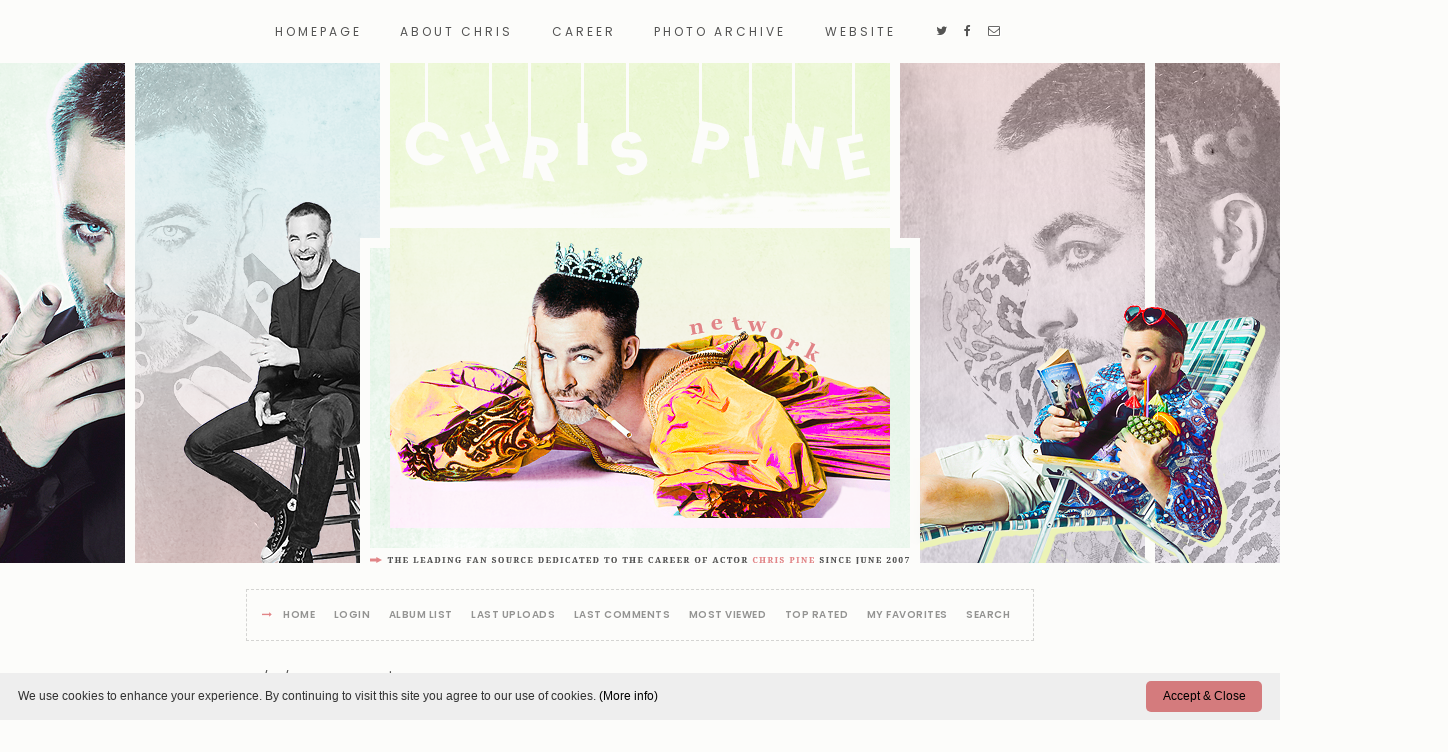

--- FILE ---
content_type: text/html; charset=utf-8
request_url: https://chris-pine.org/imgs/displayimage.php?album=132&pid=6732
body_size: 3080
content:
<!DOCTYPE html PUBLIC "-//W3C//DTD XHTML 1.0 Transitional//EN" "http://www.w3.org/TR/xhtml1/DTD/xhtml1-transitional.dtd">

<html xmlns="http://www.w3.org/1999/xhtml" xml:lang="en" lang="en" dir="ltr">
<head>
<meta http-equiv="Content-Type" content="text/html; charset=utf-8" />
<meta http-equiv="Pragma" content="no-cache" />
<meta name="viewport" content="width=device-width, initial-scale=1.0, maximum-scale=1.0">
<title>04/07/09 - Star Trek XI&#39; - World Premiere at Sydney Opera House - hq009 - The Chris Pine Network Photo Archive</title>
<link rel="start" href="displayimage.php?album=132&amp;pid=6726" title="Return to start" />
<link rel="prev" href="displayimage.php?album=132&amp;pid=6731#top_display_media" title="See previous file" />
<link rel="last" href="displayimage.php?album=132&amp;pid=6790" title="Skip to end" />
<link rel="next" href="displayimage.php?album=132&amp;pid=6735#top_display_media" title="See next file"/>
<link rel="up" href="thumbnails.php?album=132&amp;page=1" title="Return to the thumbnail page"/>

<link href="//maxcdn.bootstrapcdn.com/font-awesome/4.7.0/css/font-awesome.min.css" rel="stylesheet">
<link rel="stylesheet" href="css/coppermine.css" type="text/css" />
<link rel="stylesheet" href="themes/10kBeats_Pine/style.css" type="text/css" />
<link rel="shortcut icon" href="http://chris-pine.org/favicon.png" />

<link href="https://fonts.googleapis.com/css?family=Poppins:300,400,600,700" rel="stylesheet">
<link href="https://fonts.googleapis.com/css?family=Old+Standard+TT:400,400i,700" rel="stylesheet">
<link href="https://fonts.googleapis.com/css?family=Arimo:400,400i,700,700i" rel="stylesheet">

<script type="text/javascript">
/* <![CDATA[ */
    var js_vars = {"site_url":"https:\/\/chris-pine.org\/imgs","debug":false,"icon_dir":"images\/icons\/","lang_close":"Close","icon_close_path":"images\/icons\/close.png","cookies_allowed":true,"position":"8","album":132,"cat":false,"count":"67","buttons":{"pic_info_title":"Display\/hide file information","pic_info_btn":"","slideshow_tgt":"displayimage.php?album=132&amp;pid=6732&amp;slideshow=5000#top_display_media","slideshow_title":"Slideshow","slideshow_btn":"","loc":""},"stars_amount":"3","lang_rate_pic":"Rollover to rate this picture","rating":0,"theme_dir":"","can_vote":"true","form_token":"eee4dabb04f7d9500685af39a7b457e5","timestamp":1768958656,"picture_id":"6732"};
/* ]]> */
</script>
<script type="text/javascript" src="js/jquery-1.12.4.js"></script>
<script type="text/javascript" src="js/jquery-migrate-1.4.1.js"></script>
<script type="text/javascript" src="js/scripts.js"></script>
<script type="text/javascript" src="js/jquery.greybox.js"></script>
<script type="text/javascript" src="js/jquery.elastic.js"></script>
<script type="text/javascript" src="js/displayimage.js"></script>


</head>
<body>

<div id="mbox">
    <nav id="menu">
        <label for="show-menu" class="show-menu"><i class="fa fa-navicon"></i>Chris Pine Network</label>
        <input type="checkbox" id="show-menu" role="button">
        <ul id="navi">
            <li><a href="http://chris-pine.org/" title="Homepage">Homepage</a></li>
            <li><a href="http://chris-pine.org/chris" title="About Chris">About Chris</a></li>
            <li><a href="http://chris-pine.org/career" title="Career">Career</a></li>
            <li><a href="http://chris-pine.org/imgs" title="Photo Archive" target="_blank">Photo Archive</a></li>
            <li><a href="http://chris-pine.org/site" title="Website">Website</a></li>
            <li class="social"><a href="http://twitter.com/chrispinenetwrk" title="Twitter"><i class="fa fa-twitter"></i></a><a href="https://www.facebook.com/ChrisPineNetwork" title="Facebook"><i class="fa fa-facebook"></i></a><a href="http://chris-pine.org/contact/" title="Mail"><i class="fa fa-envelope-o"></i></a></li>
        </ul>
    </nav>
</div>

<div id="wrapper">    
    <div id="header"></div>
</div>



<div id="smenu"><span><i class="fa fa-long-arrow-right"></i>            <!-- BEGIN home -->
        <a href="index.php" title="Go to the home page" >Home</a>  
  <!-- END home -->                    <!-- BEGIN login -->
        <a href="login.php?referer=displayimage.php%3Falbum%3D132%26pid%3D6732" title="Log me in" >Login</a> 
  <!-- END login -->                <!-- BEGIN album_list -->
        <a href="index.php?cat=30" title="Go to the album list" >Album list</a>  
  <!-- END album_list -->  <!-- BEGIN lastup -->
        <a href="thumbnails.php?album=lastup&amp;cat=-132" title="Show most recent uploads" rel="nofollow">Last uploads</a>  
  <!-- END lastup -->  <!-- BEGIN lastcom -->
        <a href="thumbnails.php?album=lastcom&amp;cat=-132" title="Show most recent comments" rel="nofollow">Last comments</a>  
  <!-- END lastcom -->  <!-- BEGIN topn -->
        <a href="thumbnails.php?album=topn&amp;cat=-132" title="Show most viewed items" rel="nofollow">Most viewed</a>  
  <!-- END topn -->  <!-- BEGIN toprated -->
        <a href="thumbnails.php?album=toprated&amp;cat=-132" title="Show top rated items" rel="nofollow">Top rated</a>  
  <!-- END toprated -->  <!-- BEGIN favpics -->
        <a href="thumbnails.php?album=favpics" title="Go to my favorites" rel="nofollow">My Favorites</a>  
  <!-- END favpics -->  <!-- BEGIN search -->
        <a href="search.php" title="Search the gallery" >Search</a> 
  <!-- END search --></span></div>

<div id="container">
	
      
                                  
    <div class="gall">
<!-- Start standard table -->
<table align="center" width="100%" cellspacing="1" cellpadding="0" class="maintable02 ">

        <tr>
            <td colspan="3" align="left" class="breadh1">
                <span class="statlink1"><a href="index.php">Home</a> > <a href="index.php?cat=2">Public Appearances</a> > <a href="index.php?cat=30">2009</a> > <a href="thumbnails.php?album=132">04/07/09 - Star Trek XI&#39; - World Premiere at Sydney Opera House</a></span>
            </td>
        </tr>
</table>
<!-- End standard table -->
<a name="top_display_media"></a>
<!-- Start standard table -->
<table align="center" width="100%" cellspacing="1" cellpadding="0" class="etable ">

        <tr>
                <td align="center" valign="middle" class="navmenu" width="48"><a href="thumbnails.php?album=132&amp;page=1" class="navmenu_pic" title="Return to the thumbnail page"><img src="images/navbar/thumbnails.png" align="middle" border="0" alt="Return to the thumbnail page" /></a></td>
<!-- BEGIN pic_info_button -->
                <!-- button will be added by displayimage.js -->
                <td id="pic_info_button" align="center" valign="middle" class="navmenu" width="48"></td>
<!-- END pic_info_button -->
<!-- BEGIN slideshow_button -->
                <!-- button will be added by displayimage.js -->
                <td id="slideshow_button" align="center" valign="middle" class="navmenu" width="48"></td>
<!-- END slideshow_button -->
                <td align="center" valign="middle" class="navmenu" width="100%">FILE 9/67</td>


<!-- BEGIN nav_start -->
                <td align="center" valign="middle" class="navmenu" width="48"><a href="displayimage.php?album=132&amp;pid=6726#top_display_media" class="navmenu_pic" title="Return to start"><img src="images/navbar/start.png" border="0" align="middle" alt="Return to start" /></a></td>
<!-- END nav_start -->
<!-- BEGIN nav_prev -->
                <td align="center" valign="middle" class="navmenu" width="48"><a href="displayimage.php?album=132&amp;pid=6731#top_display_media" class="navmenu_pic" title="See previous file"><img src="images/navbar/prev.png" border="0" align="middle" alt="See previous file" /></a></td>
<!-- END nav_prev -->
<!-- BEGIN nav_next -->
                <td align="center" valign="middle" class="navmenu" width="48"><a href="displayimage.php?album=132&amp;pid=6735#top_display_media" class="navmenu_pic" title="See next file"><img src="images/navbar/next.png" border="0" align="middle" alt="See next file" /></a></td>
<!-- END nav_next -->
<!-- BEGIN nav_end -->
                <td align="center" valign="middle" class="navmenu" width="48"><a href="displayimage.php?album=132&amp;pid=6790#top_display_media" class="navmenu_pic" title="Skip to end"><img src="images/navbar/end.png" border="0" align="middle" alt="Skip to end" /></a></td>
<!-- END nav_end -->

        </tr>
</table>
<!-- End standard table -->

<!-- Start standard table -->
<table align="center" width="100%" cellspacing="1" cellpadding="0" class="maintable03 ">
        <tr>
                <td align="center" class="display_media" nowrap="nowrap">
                        <table width="100%" cellspacing="2" cellpadding="0">
                                <tr>
                                        <td align="center" style="{SLIDESHOW_STYLE}">
                                                <img src="albums/EVENTS/2009/Apr7th/hq009.jpg" width="1422" height="2000" class="image" border="0" alt="" /><br />

                                        </td>
                                </tr>
                        </table>
                </td>
            </tr>
            <tr>
                <td>
                        <table width="100%" cellspacing="2" cellpadding="0" class="tableb tableb_alternate">
                                        <tr>
                                                <td align="center">
                                                        
                                                </td>
                                        </tr>
                        </table>


<!-- BEGIN img_desc -->
                        <table cellpadding="0" cellspacing="0" class="tableb tableb_alternate" width="100%">

<!-- BEGIN caption -->
                                <tr>
                                        <td class="tableb tableb_alternate"><h2 class="pic_caption">
                                                HQ
                                        </h2></td>
                                </tr>
<!-- END caption -->
                        </table>
<!-- END img_desc -->
                </td>
        </tr>
</table>
<!-- End standard table -->
<table align="center" width="100%" cellspacing="1" cellpadding="0" class="maintable">
    <tr>
        <td colspan="6" class="tableh1" id="voting_title"><strong>Rate this file </strong> (No vote yet)</td>
    </tr>
    <tr id="rating_stars">
        <td class="tableb" id="star_rating"></td>
    </tr>
    <tr class="noscript">
      <td class="tableb" colspan="6" align="center">
        <noscript>
           Javascript must be enabled in order to vote
        </noscript>
      </td>
    </tr>
</table>
<div id="picinfo" style="display: none;">

<!-- Start standard table -->
<table align="center" width="100%" cellspacing="1" cellpadding="0" class="maintable ">
        <tr><td colspan="2" class="tableh2">File information</td></tr>
        <tr><td class="tableb tableb_alternate" valign="top" >Filename:</td><td class="tableb tableb_alternate">hq009.jpg</td></tr>
        <tr><td class="tableb tableb_alternate" valign="top" >Album name:</td><td class="tableb tableb_alternate"><span class="alblink"><a href="profile.php?uid=1">carol</a> / <a href="thumbnails.php?album=132">04/07/09 - Star Trek XI&#39; - World Premiere at Sydney Opera House</a></span></td></tr>
        <tr><td class="tableb tableb_alternate" valign="top" >Filesize:</td><td class="tableb tableb_alternate"><span dir="ltr">440&nbsp;KiB</span></td></tr>
        <tr><td class="tableb tableb_alternate" valign="top" >Date added:</td><td class="tableb tableb_alternate">Apr 07, 2009</td></tr>
        <tr><td class="tableb tableb_alternate" valign="top" >Dimensions:</td><td class="tableb tableb_alternate">1422 x 2000 pixels</td></tr>
        <tr><td class="tableb tableb_alternate" valign="top" >Displayed:</td><td class="tableb tableb_alternate">546 times</td></tr>
        <tr><td class="tableb tableb_alternate" valign="top" >URL:</td><td class="tableb tableb_alternate"><a href="https://chris-pine.org/imgs/displayimage.php?pid=6732" >https://chris-pine.org/imgs/displayimage.php?pid=6732</a></td></tr>
        <tr><td class="tableb tableb_alternate" valign="top" >Favorites:</td><td class="tableb tableb_alternate"><a href="addfav.php?pid=6732&amp;referer=displayimage.php%3Falbum%3D132%26pid%3D6732" >Add to Favorites</a></td></tr>
</table>
<!-- End standard table -->
</div>
<a name="comments_top"></a><div id="comments">
</div>
</div>
</div>

<div id="footer">
    <img src="./themes/10kBeats_Pine/images/url.png" />
	<div id="fcontent">
        <span>© Chris Pine Network&emsp;:&emsp;
Design by <a href="http://tenthousandbeats.com/" title="Ten Thousand Beats" target="_blank">Ten Thousand Beats</a>&emsp;:&emsp;<a href="http://coppermine-gallery.net/" title="Coppermine Photo Gallery" rel="external">Coppermine Photo Gallery</a>&emsp;:&emsp;<a href="/privacy-policy">Privacy Policy</a></span>
        </div>
</div>
<script type="text/javascript" id="cookieinfo"
	src="//cookieinfoscript.com/js/cookieinfo.min.js"
        data-font-size="12px"
	data-link="#000"
        data-divlinkbg="#D47B7D"
        data-linkmsg="(More info)"
        data-moreinfo="/privacy-policy/"
        data-cookie="CookieInfoScript"
	    data-text-align="left"
       data-close-text="Accept & Close">
</script>
<!--Coppermine Photo Gallery 1.6.20 (stable)-->
</body>
</html>

--- FILE ---
content_type: text/css
request_url: https://chris-pine.org/imgs/themes/10kBeats_Pine/style.css
body_size: 4850
content:
/*  
10kBeats - Chris Pine Network - Gallery CSS
*/

* {
	margin: 0;
	padding: 0;
}

::-webkit-scrollbar {background-color:#fcfcfa;height: 10px;width: 10px;}
::-webkit-scrollbar-thumb {background-color:#e18587;height:10px; border: 4px solid #fcfcfa;}

::selection {
	background-color: #e8f5ea;
}
::-moz-selection {
	background-color: #e8f5ea;
}

body {
	background-color: #fcfcfa;
	font-family: 'Poppins', sans-serif;
	font-size: 13px;
	color: #545453;
	line-height: 21px;
}

#wrapper {
	margin: 0 auto;
	padding: 0;
	width: 100%;
}

#container {
	margin: 0 auto;
	width: 100%;
	max-width: 1171px;
	display: table;
}

#header {
	width: 100%;
	height: 502px;
	background-image: url("images/header.png");
	background-position: center center;
	background-repeat: no-repeat;
	margin: 0 auto;
	position: relative;
}

#footer {
	clear: both;
	width: 100%;
	max-width: 1171px;
	padding: 0;
	display: block;
	margin: 20px auto;
	position: relative;
	border-top: 1px dashed #d4d4d2
}

#footer img {
	margin: 20px auto;
	width: auto;
	max-height: 6vh;
	border: none;
	display: block;
}

#fcontent {
	width: 100%;
	max-width: 1100px;
	margin: 0 auto;
	padding: 0;
	color: #d4d4d2;
	font-family: 'Poppins', sans-serif;
	font-size: 10px;
	font-weight: 600;
	line-height: 120%;
	text-align: center;
	text-transform: uppercase;
	text-shadow: 1px 1px #ffffff;
	display: block;
}

#fcontent span {
	color: #949492;
	padding: 10px 0;
	letter-spacing: 0.05em;
	display: inline-block;
	border-top: 1px solid #d4d4d2;
}

#fcontent a {
	color: inherit;
	-webkit-transition: all 0.4s;
	-moz-transition: all 0.4s;
	-o-transition: all 0.4s;
}

#fcontent a:hover {
	color: #e18587;
	text-decoration: none;
	-webkit-transition: all 0.4s ease;
	-moz-transition: all 0.4s ease;
	-o-transition: all 0.4s ease;
}

#mbox {
	background-color: #fcfcfa;
	color: #545453;
	margin: 0 auto;
	padding: 20px 0;
	width: 100%;
	font-family: 'Poppins', sans-serif;
	font-size: 12px;
	text-align: center;
	text-transform: uppercase;
	display: block;
	overflow: hidden;
	position: relative;
}

#mbox ul {
	counter-reset: li;
	margin: 0px !important;
}

#menu {
	padding: 0;
}

.menu { display: inline; }

#mbox li {
	text-align: center;
	text-shadow: none;
	margin: 0;
	padding: 0 1vw;
	display: inline-block;
	vertical-align: middle;
	position: relative;
	z-index: 20;
}

#mbox li a {
	color: #545453;
	font-weight: 400;
	padding: 5px;
	letter-spacing: 0.25em;
	text-shadow: 1px 1px #ffffff;
	-webkit-transition: all 1s;
	-moz-transition: all 1s;
	-o-transition: all 1s;
}

#mbox li a:hover {
	color: #e18587;
	-webkit-transition: all 0.4s ease-out;
	-moz-transition: all 0.4s ease-out;
	-o-transition: all 0.4s ease-out;
}

#mbox li.social i { margin: 0 5px; padding: 0 0 3px 0; font-size: 12px; vertical-align: middle; }
#mbox li.social a { padding: 2px; }

.show-menu {
	width: 96%;
	font-family: 'Old Standard TT', sans-serif;
	font-size: 14px;
	font-weight: 700;
	background-color: #545453;
	color: #ffffff;
	text-transform: uppercase;
	text-align: left;
	text-decoration: none;
	padding: 12px 2%;
	line-height: 100%;
	border: none;
	display: none;
}

.show-menu i { margin: 0 10px 0 0; font-size: 12px; color: #ecf7d5; }

#mbox input[type=checkbox]{
    display: none;
    -webkit-appearance: none;
}

#mbox input[type=checkbox]:checked ~ #navi{
    display: block;
}

#smenu {
	width: 100%;
	max-width: 1171px;
	margin: 25px auto;
	text-align: center;
	display: table;
	position: relative;
}

#smenu span {
	padding: 15px;
	line-height: 125%;
	background-color: transparent;
	color: #d4d4d2;
	font-family: 'Poppins', sans-serif;
	font-size: 10px;
	font-weight: 600;
	text-align: center;
	text-transform: uppercase;
	text-shadow: 1px 1px #ffffff;
	letter-spacing: 0.05em;
	display: inline-block;
	position: relative;
	z-index: 25;
	border: 1px dashed #d4d4d2;
}

#smenu i { color: #e18587; line-height: 100%; display: inline-block; }

#smenu a {
	color: #949492;
	margin: 4px 8px;
	display: inline-block;
	-webkit-transition: all 0.4s;
	-moz-transition: all 0.4s;
	-o-transition: all 0.4s;
}

#smenu a:hover {
	color: #e18587;
	-webkit-transition: all 0.4s ease;
	-moz-transition: all 0.4s ease;
	-o-transition: all 0.4s ease;
}

#ads { margin: 0 auto; text-align: center; width: 100%; max-width: 1171px;}

.admin_menu_wrapper {
	background-color: transparent;
	width: 100%;
	margin: 0 auto;
	padding: 10px 0px;
	text-align: center;
}

.admin_menu {
	line-height: 125%;
	color: #949492;
	font-family: 'Poppins', sans-serif;
	font-size: 10px;
	font-weight: 600;
	text-align: center;
	text-transform: uppercase;
	text-shadow: 1px 1px #ffffff;
	letter-spacing: 0.05em;
	position: relative;
	z-index: 25;
}

.admin_menu a {
	display: inline-block;
	color: #949492;
	text-decoration: underline;
	padding: 0px;
	margin: 0 5px;
	-webkit-transition: all 0.4s;
	-moz-transition: all 0.4s;
	-o-transition: all 0.4s;
}

.admin_menu a:hover {
	color: #545453;
	text-decoration: underline;
	-webkit-transition: all 0.4s ease;
	-moz-transition: all 0.4s ease;
	-o-transition: all 0.4s ease;	
}

table {
    font-size: 13px;
}

h1{
    font-weight: normal;
    font-size: 21px;
	font-family: 'Roboto', Helvetica, Arial, sans-serif;
    text-decoration: none;
    line-height : 120%;
    color: #718EA5;
    margin: 2px;
}

h2 {
	font-family: 'Old Standard TT', sans-serif;
	font-size: 18px;
	font-weight: 700;
    margin: 0px;
	color: #e18587;
	padding: 5px 0px;
}


h3 {
    font-weight: normal;
    font-family: 'Helvetica', sans-serif;
    font-size: 12px;
    margin: 2px;
}

p {
    font-family: 'Arimo', sans-serif;
    font-size: 12px;
    line-height: 18px;
}

pre.filepath {
    margin: 0px;
    padding: 0px;
}

ul, ol {
    margin-left: 5px;
    margin-top:0px;
    margin-bottom:0px;
    padding: 0px;
}

li {
    margin-left: 10px;
    margin-top: 4px;
    margin-bottom: 4px;
    padding: 0px;
    list-style-position: outside;
}

ul li {
    list-style-type: disc;
}

.textinput {
	font-family: 'Poppins', sans-serif;
    font-size: 12px;
    border: 1px solid #d4d4d2;
	max-width: 98% !important;
	padding: 1%;
}

.textinput:focus { outline: none; border-color: #e18587; }

.listbox {
	font-family: 'Poppins', sans-serif;
    font-size: 12px;
    border: 1px solid #d4d4d2;
    vertical-align : middle;
	padding: 5px;
}

.buttonlist ul li { margin: 0 0 3px 0; float: none; display: inline-block; }

.button, .buttonlist ul li a {
	font-family: 'Poppins', sans-serif;
    font-size: 10px;
	font-weight: 600;
	background-color: #545453;
	color: #ffffff;
	padding: 2px 4px;
    margin-right: 3px;
    white-space: nowrap;
	border: none;
	display: inline-block;
	text-transform: uppercase;
	text-shadow: none;
	letter-spacing: 0.1em;
	-webkit-transition: all 0.4s;
	-moz-transition: all 0.4s;
	-o-transition: all 0.4s;
}

.button:hover, .buttonlist ul li a:hover {
	background-color: #545453;
	color: #ecf7d5;
	text-decoration: none;
	-webkit-transition: all 0.4s ease;
	-moz-transition: all 0.4s ease;
	-o-transition: all 0.4s ease;
}

.selected {
	color: #0d0d0d;
}

.radio {
	font-family: "Helvetica Neue", Helvetica, Arial, sans-serif;
    font-size: 100%;
    vertical-align : middle;
}

.checkbox {
	font-family: "Helvetica Neue", Helvetica, Arial, sans-serif;
    font-size: 100%;
    vertical-align : middle;
}

#film { width: 75vw !important; border: 1px dashed #d4d4d2; }
#film table { margin: 0 auto; }
#film td { margin: 0 3px; display: inline-block; }
table.tape { max-height: 10vh; }

a {
    color: inherit;
    text-decoration: none;
}

a:hover {
    color: inherit;
    text-decoration: none;
}

.bblink a {
    color: #0033CC;
    text-decoration: none;
}

.bblink a:hover {
    color: #0033CC;
    text-decoration: underline;
}

.gall {
	width: 100%;
	margin: 0 auto;
}

.maintable {
    background-color: transparent;
    margin: 0 auto;
	padding: 15px 0;
}

.tableh1 {
	background-color: transparent;
	color: #545453;
	font-family: 'Old Standard TT', sans-serif;
	font-size: 24px;
	font-weight: 700;
    padding: 0;
	text-transform: none;
	text-shadow: 1px 1px #ffffff;
	position: relative;
}

.tableh1:after {
	content: '';
	background-image: url("images/bg.png");
	background-position: center top;
	background-repeat: no-repeat;
	background-size: cover;
	margin: 10px auto 0 auto;
	width: 100%;
	height: 4px;
	position: relative;
	display: block;
}

.stath1 {
	background-color: transparent;
	color: #949492;
	font-family: 'Poppins', sans-serif;
	font-size: 10px;
	font-weight: 600;
    text-transform: uppercase;
	text-shadow: 1px 1px #ffffff;
	padding: 10px;
	letter-spacing: 0.1em;
}

.tableh2 {
	background-color: #f5f5f0;
    color: #545453;
	font-family: 'Poppins', sans-serif;
	font-size: 13px;
	font-weight: 300;
    padding: 12px;
	letter-spacing: 0.05em;
	text-shadow: 1px 1px rgba(255,255,255,0.75);
} 

.tableh2 strong {
	font-weight: 600 !important;
}

.tableh2 a {
	color: inherit !important;
	font-size: inherit !important;
	-webkit-transition: all 0.4s;
	-moz-transition: all 0.4s;
	-o-transition: all 0.4s;
}

.tableh2 a:hover {
	color: #dbbdc4 !important;
	text-decoration: underline;
	-webkit-transition: all 0.4s ease;
	-moz-transition: all 0.4s ease;
	-o-transition: all 0.4s ease;
}

.tableb, .tablef {
	background-color: transparent;
	color: #545453;
	padding: 1% 0;
	letter-spacing: 0.05em;
}

.tableb strong, .tablef strong { font-weight: 600; }

.tableb a, .tablef a {
	color: #7ea8a7;
	font-weight: normal;
	-webkit-transition: all 0.4s;
	-moz-transition: all 0.4s;
	-o-transition: all 0.4s;
}

.tableb a:hover, .tablef a:hover {
	color: #e18587;
	text-decoration: none;	
	-webkit-transition: all 0.4s ease;
	-moz-transition: all 0.4s ease;
	-o-transition: all 0.4s ease;
}

.tableb p {
	font-size: 11px;
}

/* This class will be used in conjunction with class tableb: attributes not particularly (re)-assigned will be taken into account from tableb. */
/* It is being used to accomplish alternating row colors for lists. */
/* It's recommended to only assign another background color that slightly differs from the one defined in tableb */
.tableb_alternate {
    background: #fafaf7;
}

.catrow_noalb, .catrow {
	background-color: transparent;
    color: #828281;
    padding: 15px 0;
	margin-bottom: 4px;
	font-family: 'Poppins', sans-serif;
	font-size: 13px !important;
	font-weight: 300;
	text-shadow: 1px 1px #ffffff;
	letter-spacing: 0.05em;
	border-width: 0 0 1px 0;
	border-style: dashed;
	border-color: #d4d4d2;
}

.album_stat {
	font-size: 10px;
	font-style: italic;
    margin: 5px 0px;
	color: #949492;
	line-height: 21px;
	text-shadow: 1px 1px #ffffff;
	letter-spacing: 0;
}

.thumb_filename {
    font-size: 80%;
    display: block;
}

.thumb_title, .thumb_title_title {
	font-family: 'Poppins', sans-serif;
    font-size: 13px;
    font-weight: 300;
	margin: 0;
    padding: 7px 0;
    display: block;
	color: #828281;
	text-shadow: 1px 1px #ffffff;
}

.thumb_title_views {
	font-family: 'Old Standard TT', sans-serif;	
	font-size: 10px;
	font-weight: 700;
	margin: 2px;
	padding: 0 5px;
	background-color: #545453;
	color: #ffffff;
	text-shadow: none;
	text-transform: uppercase;
	word-wrap: break-word;
	letter-spacing: 0.05em;
	display: inline-block;
}

.thumb_resolution {
	font-family: 'Old Standard TT', sans-serif;	
	font-size: 10px;
	font-weight: 700;
	margin: 2px;
	padding: 0 5px;
	background-color: #ecf7d5;
	color: #545453;
	text-shadow: none;
	text-transform: uppercase;
	word-wrap: break-word;
	letter-spacing: 0.05em;
	display: inline-block;
}

.thumb_caption {
	font-family: 'Old Standard TT', sans-serif;	
	font-size: 10px;
	font-weight: 700;
	margin: 2px;
	padding: 0 5px;
	background-color: #e18587;
	color: #ffffff;
	text-shadow: none;
	text-transform: uppercase;
	word-wrap: break-word;
	letter-spacing: 0.05em;
	display: inline-block;
}

.thumb_caption a {
    text-decoration: underline;
    color: #ffffff;
}

.thumb_caption .fa, .thumb_title .fa {
	font-size: 10px;
	font-weight: normal;
	margin: 0 5px 0 0;
}

.thumb_num_comments {
    font-weight: normal;
    font-size: 85%;
    padding: 2px;
    font-style : italic;
    display : block;
}

.user_thumb_infobox {
    margin-top: 1px;
    margin-bottom: 1px;
}

.user_thumb_infobox th {
    font-weight : bold;
    font-size: 100%;
    margin-top: 1px;
    margin-bottom: 1px;
    text-align : center;
}

.user_thumb_infobox td {
    font-size: 85%;
    margin-top: 1px;
    margin-bottom: 1px;
    text-align : center;
}

.user_thumb_infobox a {
    text-decoration: none;
    color: #000000;
}

.user_thumb_infobox a:hover {
    color: #000000;
    text-decoration: underline;
}

.sortorder_cell {
    background: transparent ;
	font-size: 11px !important;
    color: #949492;
    padding-top: 0px;
    padding-bottom: 0px;
    padding-left: 0px;
    padding-right: 20px;
    margin: 0px;
}

.sortorder_options {
    font-family: 'Helvetica', sans-serif;
	font-size: 11px !important;
    background : transparent ;
    color: #949492;
    padding: 0px;
    margin: 0px;
    font-weight: normal;
    font-size: 11px;
    white-space: nowrap;
}

.navmenu, .navmenu1 {
	background-color: transparent;
	color: #949492;
	font-family: 'Poppins', sans-serif;
    font-size: 10px;
	font-weight: 600;
    text-transform: uppercase;
	text-shadow: 1px 1px #ffffff;
	padding: 10px 3px;
	border-style: none;
	letter-spacing: 0.1em;
}

.navmenu img {
    margin-top: 1px;
    margin-right: 0px;
    margin-bottom: 1px;
    margin-left: 0px;
}

.tableh1 a {
	background: transparent;
	color: #545453;
	margin: 0px;
	text-shadow: none;
	display: inline-block;
	-webkit-transition: all 0.4s;
	-moz-transition: all 0.4s;
	-o-transition: all 0.4s;
}

.tableh1 a:hover {
	color: #e18587;
	text-decoration: none;
	-webkit-transition: all 0.4s ease;
	-moz-transition: all 0.4s ease;
	-o-transition: all 0.4s ease;
}

.navmenu1 a {
	font-weight: bold;
	background: transparent;
	color: #949492;
	margin: 0px 3px;
	padding: 0px;
	-webkit-transition: all 0.4s;
	-moz-transition: all 0.4s;
	-o-transition: all 0.4s;
}

.navmenu1 a:hover {
	color: #545453;
	text-decoration: none;
	-webkit-transition: all 0.4s ease;
	-moz-transition: all 0.4s ease;
	-o-transition: all 0.4s ease;
}

.admin_float {
    margin-left: 0px;
    margin-right: 0px;
    margin-top: 1px;
    margin-bottom: 6px;
    max-height:1.5em;
    display: inline-block;
    position: relative;
    white-space:nowrap;
    /*width:100px;*/
}

#admin_menu_anim {
    background-image : url(images/button_bg_anim.gif);
}

.icon {
    vertical-align:middle;
    margin-right:1px;
}

.comment_date{
    color : #5F5F5F;
    font-size: 90%;
    vertical-align : middle;
}

.image {
    border: none;
    margin: 5px 0;
}

/* pseudo-classes for image links */
a:link .image, a:visited .image {
	background-color: #f5f5f0;
	padding: 4px;
	border: 1px solid #ededeb;
	opacity: 0.95;
	-webkit-transition: all 0.4s;
	-moz-transition: all 0.4s;
	-o-transition: all 0.4s;
}

a:focus .image, a:hover .image, a:active .image {
	background-color: #ecf3b6;
	border: 1px solid #ededeb;
	opacity: 0.85;
	-webkit-transition: all 0.4s;
	-moz-transition: all 0.4s;
	-o-transition: all 0.4s;
}

/* pseudo-classes for middlethumb links */
a:link .middlethumb,a:visited .middlethumb,a:focus .middlethumb,a:hover .middlethumb,a:active .middlethumb{
    border: 4px solid #CBD7DE;
}

.imageborder {
    border: none;
    background-color: #FFFFFF;
    margin-top: 3px;
    margin-bottom: 3px;
}

.display_media {
    background: transparent;
    padding: 10px;
}

.thumbnails {
	background-color: transparent;
	padding: 0 10px;
	border-bottom: 1px dashed #d4d4d2;
}

.thumbnails table {
	border: none;
	border-collapse: collapse;
}

.thumbnails table td {
	padding: 15px 0;
}

.statlink {
	background-color: transparent;
	color: #545453;
	padding: 5px;
}

.statlink a {
    text-decoration: none;
	color: inherit;
	padding: 3px;
	-webkit-transition: all 0.4s;
	-moz-transition: all 0.4s;
	-o-transition: all 0.4s;
}

.statlink a:hover {
	color: #e18587;
	text-decoration: none;
	-webkit-transition: all 0.4s ease;
	-moz-transition: all 0.4s ease;
	-o-transition: all 0.4s ease;
}

.statlink2 {
    background: transparent;
	color: inherit;
	padding: 1%;
}

.statlink2 a {
    text-decoration: none;
	color: #949492;
	padding: 3px;
	-webkit-transition: all 0.4s;
	-moz-transition: all 0.4s;
	-o-transition: all 0.4s;
}

.statlink2 a:hover {
	color: #e18587;
	text-decoration: none;
	-webkit-transition: all 0.4s ease;
	-moz-transition: all 0.4s ease;
	-o-transition: all 0.4s ease;
}

.alblink {
    background-color: transparent;
}

.alblink a  {
	background-color: transparent;
	color: #545453 !important;
	font-family: 'Old Standard TT', sans-serif;
	font-size: 15px !important;
	font-weight: 700;
	text-transform: none;
    text-decoration: none;
	padding: 4px 0 0 0;
	display: inline-block;
	letter-spacing: 0 !important;
	-webkit-transition: all 0.4s;
	-moz-transition: all 0.4s;
	-o-transition: all 0.4s;
}

.alblink a:hover {
	color: #e18587 !important;
	text-decoration: none;
	-webkit-transition: all 0.4s ease;
	-moz-transition: all 0.4s ease;
	-o-transition: all 0.4s ease;
}

.catlink {
    display: table;
	background-color: transparent;
	color: #545453;
	font-family: 'Old Standard TT', sans-serif;
	font-size: 12px;
	font-weight: 700;
	text-transform: uppercase;
	text-shadow: none;
	letter-spacing: 0.05em;
    margin-bottom: 5px;
	position: relative;
	-webkit-transition: all 0.4s;
	-moz-transition: all 0.4s;
	-o-transition: all 0.4s;
}

.catlink a {
	color: inherit;
	padding: 2px 4px;
	display: inline-block;
	position: relative;
	z-index: 25;
	text-shadow: 1px 1px rgba(255,255,255,0.5);
	-webkit-transition: all 0.4s;
	-moz-transition: all 0.4s;
	-o-transition: all 0.4s;
}

.catlink:after {
	content: '';
	background-image: url("images/cbg.png");
	background-position: center top;
	background-repeat: no-repeat;
	position: absolute;
	top: 0; left: 0;
	bottom: 0; right: 0;
	margin: -1px auto auto auto;
	width: 100%; height: 100%;
    -ms-transform: skewY(-1deg);
    -webkit-transform: skewY(-1deg);
    transform: skewY(-1deg);
	z-index: 20;
}

.catlink a:hover {
    text-decoration: underline;
    -webkit-transition: all 0.4s ease;
    -moz-transition: all 0.4s ease;
    -o-transition: all 0.4s ease;
}

.catlink .fa {
	padding: 2px;
	background-color: #dbbdc4;
	color: #ffffff;
	font-size: 9px;
	font-weight: normal;
	margin: 0 6px 0 0;
	display: inline-block;
	text-shadow: none;
	text-align: center;
}

.img_caption_table {
    border: none;
    background-color: #FFFFFF;
    width : 100%;
    margin : 0px;
}

.img_caption_table th {
    background: #D1D7DC ;
    font-size : 100%;
    color : #000000;
    padding-top: 4px;
    padding-right: 10px;
    padding-bottom: 4px;
    padding-left: 10px;
    border-top : 1px solid #FFFFFF;
}

.img_caption_table td {
    background: #F2F5F7 ;
    padding-top: 6px;
    padding-right: 10px;
    padding-bottom: 6px;
    padding-left: 10px;
    border-top : 1px solid #FFFFFF;
    white-space: normal;
}

.debug_text {
    border: #BDBEBD;
    background-color: #EFEFEF;
    width : 100%;    margin : 0px;
}

.clickable_option {
    cursor : default;

}

.listbox_lang {
    color: #000666;
    background-color: #F2F5F7;
    border: 1px solid #D1D7DC;
    font-size: 80%;
    font-family: Arial, Helvetica, sans-serif;
    vertical-align : middle;
}

.pic_title {
    color: #000666;
    font-size: 100%;
    font-weight:bold;
    text-align : center;
    padding-top:0px;
    padding-bottom:0px;
    margin-top:0px;
    margin-bottom:0px;
    line-height:1.0em;
}

.pic_caption {
    color: #000666;
    font-size: 100%;
    font-weight:normal;
    text-align : center;
    padding-top:0px;
    padding-bottom:0px;
    margin-top:0px;
    margin-bottom:0px;
    line-height:1.0em;
    background-image:none;
}

.important {
    /* background-image : url(images/important.gif); */
    color: red;
    font-weight: bold;
    padding-left:1px;
    padding-right:1px;
    padding-top:3px;
    padding-bottom:3px;
}

#cpgMessage {
	margin: 0px auto;
	text-align: center;
	max-width: 100%;
}

#cpgChooseLanguageWrapper {
    float:left;
}

#cpgChooseThemeWrapper {
    float:left;
}

.filmstrip_background {
    background-color: transparent;
}

.prev_strip {
    text-align: left;
}

.next_strip{
    text-align: right;
}

/** Swfupload css **/
div.fieldset {
    border:  2px solid #0E72A4;
    margin: 10px 0;
    padding: 20px 10px;
}

div.fieldset span.legend {
    position: relative;
    padding: 3px;
    top: -30px;
    background-color: #8AA5B5;
    color: #FFF;
    font-weight: bold;
}

div.flash {
    width: 375px;
    margin: 10px 5px;
    border-color: #CCD7E0;
}

input[disabled]{ border: 1px solid #ccc } /* FF 2 Fix */


.progressWrapper {
    width: 357px;
    overflow: hidden;
}

.progressContainer {
    margin: 5px;
    padding: 4px;
    border: solid 1px #E8E8E8;
    background-color: #F7F7F7;
    overflow: hidden;
}
/* Message */
.message {
    margin: 1em 0;
    padding: 10px 20px;
    border: solid 1px #FFDD99;
    background-color: #FFFFCC;
    overflow: hidden;
}
/* Error */
.red {
    border: solid 1px #B50000;
    background-color: #FFEBEB;
}

/* Current */
.green {
    border: solid 1px #DDF0DD;
    background-color: #EBFFEB;
}

/* Complete */
.blue {
    border: solid 1px #CEE2F2;
    background-color: #F0F5FF;
}

.progressName {
    font-size: 8pt;
    font-weight: 700;
    color: #555;
    width: 323px;
    height: 14px;
    text-align: left;
    white-space: nowrap;
    overflow: hidden;
}

.progressBarInProgress,
.progressBarComplete,
.progressBarError {
    font-size: 0;
    width: 0%;
    height: 2px;
    background-color: blue;
    margin-top: 2px;
}

.progressBarComplete {
    width: 100%;
    background-color: green;
    visibility: hidden;
}

.progressBarError {
    width: 100%;
    background-color: red;
    visibility: hidden;
}

.progressBarStatus {
    margin-top: 2px;
    width: 337px;
    font-size: 7pt;
    font-family: Arial;
    text-align: left;
    white-space: nowrap;
    color: #555;
}

a.progressCancel {
    font-size: 0;
    display: block;
    height: 14px;
    width: 14px;
    background-image: url(../../images/cancelbutton.gif);
    background-repeat: no-repeat;
    background-position: -14px 0px;
    float: right;
}

a.progressCancel:hover {
    background-position: 0px 0px;
}

.swfupload {
    vertical-align: top;
}

/**styles for photo manager*/
table#pic_sort tr td {
    padding: 4px;
    border-bottom: 1px dashed #d4d4d2;
}

/** styles for album manager and photo album*/
table#album_sort tr td {
    padding: 3px;
    border-bottom: 1px dashed #d4d4d2;
}

table#album_sort tr td span.editAlbum {
    margin-left: 100px;
    font-size: 10px;
    line-height: 100%;
    text-decoration: underline;
    display: none;
    color: #FF0000;
}

.cpg_message_info, .cpg_message_success, .cpg_message_warning, .cpg_message_error, .cpg_message_validation {
    border: 1px solid;
    margin: 10px 0px;
    padding: 15px 2%;
	text-align: center;
    background-repeat: no-repeat;
    background-position: 10px center;
}
.cpg_message_info {
    color: #00529B;
    background-color: #BDE5F8;
    background-image: url('../../images/message/info.png');
}
.cpg_message_success {
    color: #4F8A10;
    background-color: #DFF2BF;
    background-image: url('../../images/message/ok.png');
}
.cpg_message_warning {
    color: #9F6000;
    background-color: #FEEFB3;
    background-image: url('../../images/message/warning.png');
}
.cpg_message_error {
    color: #D8000C;
    background-color: #FFBABA;
    background-image: url('../../images/message/stop.png');
}
.cpg_message_validation {
    color: #D63301;
    background-color: #FFCCBA;
    background-image: url('../../images/message/error.png');
}

.cpg_summary {
    font-size:0.9em;
	border: 1px solid;
    margin: 10px 0px;
	padding:5px 10px 5px 10px;
    color: #FF2B9C;
    background-color: #FFDEEF;
	text-align:right;
	float:right;
	width:400px;
}

#GB_window {
    background-color: #F2F5F7;
    border: 5px solid #CCD7E0;
}

.external {
    background: transparent url('../../images/link.gif') 100% 50% no-repeat;
    padding-right: 10px;
}

.detail_head_collapsed, .detail_head_expanded {
    color: #737373;
}

.detail_collapse_all, .detail_expand_all, .detail_toggle_all {
	font-size: 10px;
}

@media only screen and (max-device-width: 1171px), all and (max-width: 1171px) {
	#container { max-width: 96%; }
}

@media only screen and (max-device-width: 800px), all and (max-width: 800px) {
	#mbox { width: 100%; max-width: 100%; padding: 0; height: auto; font-size: 12px; line-height: 100%; margin: 0 auto 25px auto; border: none; border-radius: 0; display: block; float: none; }
	#menu { width: 100%; padding: 0; }
	#menu ul { position: static; display: none; }
	#menu li { margin: 0px; }
	#mbox li {  width: 96%; background-color: transparent; color: #545453; text-decoration: none; text-transform: uppercase; text-align: left; text-shadow: none; padding: 12px 2%; font-family: 'Old Standard TT', sans-serif; border-bottom: 1px dashed #d4d4d2; z-index: 30; }
	#mbox li a { color: #545453; padding: 0 0 0 6px; letter-spacing: 0.05em;  font-size: 12px; font-weight: 700;  }
	#menu li:after, #menu li:last-child { display: none; }
	#menu li:before { content: '»'; color: #e18587; margin: 0; position: relative; display: inline; }
	.show-menu { display:block;	}
	#film { width: 75vw !important; }
	#film td { display: table-cell; }
	.thumbnails .image, img.image, #film img, #film a { max-width: 12vw!important; height: auto; }
	.display_media img { max-width: 65vw !important; }
	.thumb_title, .catrow, catrow_noalb, .tableb, .tablef { font-size: 11px; }
	.thumb_caption, .thumb_title_views, .thumb_resolution { font-size: 8px; }
    .tableh1 a, .alblink a { font-size: 90% !important; }
    #tabsMenu .navmenu a { display: none!important; }
    #tabsMenu .navmenu span { display: block!important; }
    #tabsMenu .navmenu a { display: block!important; }
    #tabsMenu .navmenu span { display: block!important; }
	.stath1 { padding: 10px 5px; font-size: 9px; }
	.navmenu, .navmenu1 { font-size: 9px; padding: 10px 0; }
	.navmenu a, .navmenu1 a { margin: 0; }
    .catrow_noalb table,.catrow table  { font-size: 12px!important; }
	.sortorder_options { font-size: 100%; }
	span#tabs_dropdown_span { display: none; }
}

@media only screen and (max-device-width: 650px), all and (max-width: 650px) {
	#header { background-image: none; width: 100%; height: auto; line-height: 100%; }
}

@media only screen and (max-device-width: 500px), all and (max-width: 500px) {
	.thumbnails { padding: 0 1px; }
	.tableh2 { padding: 6px 12px; }
	.catrow, .catrow_noalb { font-size: 10px !important; }
	.catlink { font-size: 11px; }
	.button, .buttonlist ul li a { padding: 1px; }
	.buttonlist ul li { margin: 0; }
	.thumb_caption, .thumb_title_views, .thumb_resolution { padding: 0 1px; }
}

@media only screen and (max-device-width: 360px), all and (max-width: 360px) {
    table  { font-size: 10px !important; }
}